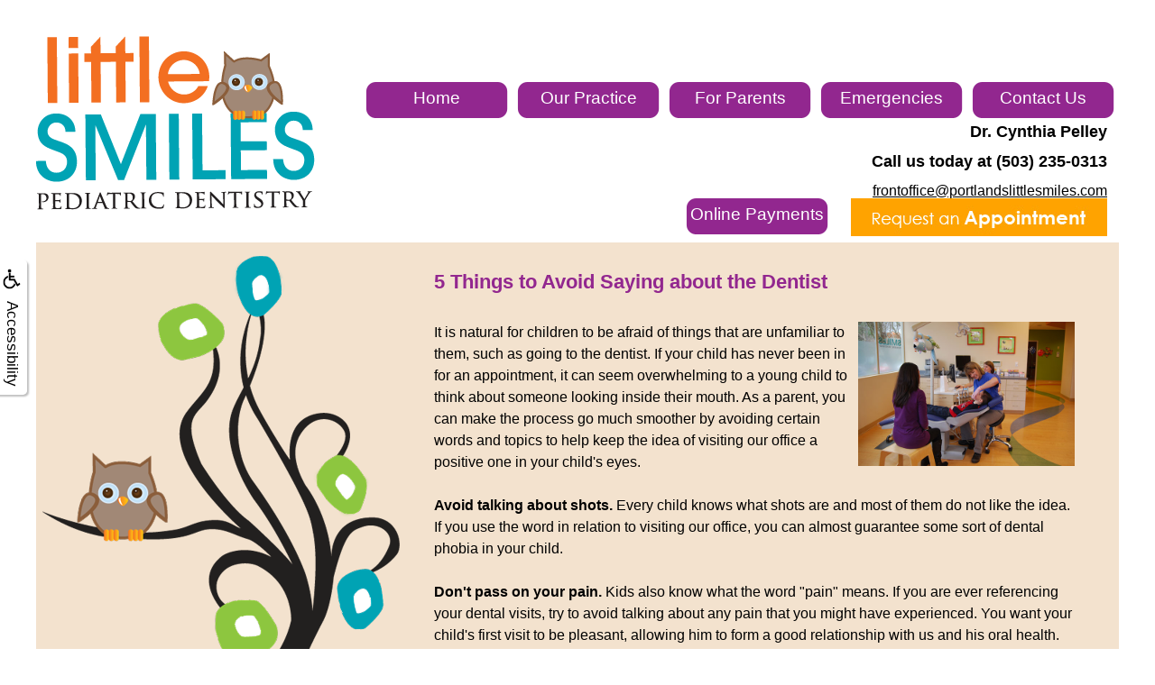

--- FILE ---
content_type: text/html
request_url: https://portlandslittlesmiles.com/p/5-Things-to-Avoid-Saying-to-Your-Child-About-the-Dentist-p12104.asp
body_size: 38024
content:
<!DOCTYPE html>
<HTML>

<HEAD>
<TITLE>Don't Say These Five Things About the Dentist to Your Children</TITLE>
<!-- WEO WEBPAGE                                                                                        -->
<!-- //============================================================================================     -->
<!-- //Copyright (c) 2011-2026 WEO MEDIA (TouchPoint Communications LLC). All rights reserved. -->
<!-- //   UNAUTHORIZED USE IS STRICTLY PROHIBITED                                                       -->
<!-- //   FOR QUESTIONS AND APPROPRIATE LICENSING PLEASE CONTACT WEO MEDIA                              -->
<!-- //   www.weomedia.com | info@weomedia.com                                                          -->
<!-- //                                                                                                 -->
<!-- //   Some portions of code (modified and unmodified) have been included from public,               -->
<!-- //   or open source, sources. Included individual images, videos, documents,                       -->
<!-- //   scripts, embedded code, and referenced code files may have additional copyright               -->
<!-- //   holders and additional restrictions on licensing.                                             -->
<!-- //                                                                                                 -->
<!-- //	  ***** LIMITATION OF LIABILITY *****                                                           -->
<!-- //   THE SOFTWARE IS PROVIDED "AS IS", WITHOUT WARRANTY OF ANY KIND, EXPRESS OR IMPLIED,         -->
<!-- //   INCLUDING BUT NOT LIMITED TO THE WARRANTIES OF MERCHANTABILITY, FITNESS FOR A PARTICULAR      -->
<!-- //   PURPOSE AND NONINFRINGEMENT. IN NO EVENT SHALL THE AUTHORS OR COPYRIGHT HOLDERS BE            -->
<!-- //   LIABLE FOR ANY CLAIM, DAMAGES OR OTHER LIABILITY, WHETHER IN AN ACTION OF CONTRACT,           -->
<!-- //   TORT OR OTHERWISE, ARISING FROM, OUT OF OR IN CONNECTION WITH THE SOFTWARE OR THE USE         -->
<!-- //   OR OTHER DEALINGS IN THE SOFTWARE.                                                            -->
<!-- //   ***********************************                                                           -->
<!-- //============================================================================================     -->
<meta charset="UTF-8">
<meta name="description" content="Children are often naturally fearful of unfamiliar experiences. Don't compound the problem by saying these things about dentists." >
<meta name="keywords" content="afraid of the dentist, dentist portland, pediatric dentist portland" >
<meta name="geo.region" content="US-OR" >
<meta name="geo.placename" content="Portland, OR" >
<meta http-equiv="expires" content="-1" >
<meta name="revisit-after" content="7 day" >
<meta name="application-name" content="wspd"
 data-s="8" 
 data-p="3" 
 data-c="530" 
 data-wp="12104" 
 data-nm="" 
 data-ni="0" 
 data-ap="0" 
 data-ed="18310" 
 data-re="18310" 
 data-rp="12104" 
 data-rt="1576" 
 data-rm="0" 
 data-sv="8" 
 data-cv="2.00" 
 data-sb="8720" 
 data-bd="2026012902905" 
 data-al="45861,95564,153989,162690,51004,95563,41411,134435,70626,135489,121618,135488,70622,124032,39524,39313,39496,39497,39473,39311,55366,55386,55334,55337,102758,14000,14200,14127,14002,18868,13074,13075,13078,13080,50070,13081,14212,14213,13079,13076,14241,20573,20571" 
 data-ml="0" 
 >



<LINK rel="stylesheet" href="/sys/css/qm.css" type="text/css" >
<SCRIPT src="/sys/js/qm.min.js" type="text/javascript"></SCRIPT>
<SCRIPT src="/sys/weo-lib.js" type="text/javascript"></SCRIPT>





<link rel="stylesheet" type="text/css" href="/webpage.css?vers=4-530-1238-20141113113312">

<!-- Google Tag Manager -->
<script>(function(w,d,s,l,i){w[l]=w[l]||[];w[l].push({'gtm.start':new Date().getTime(),event:'gtm.js'});var f=d.getElementsByTagName(s)[0],j=d.createElement(s),dl=l!='dataLayer'?'&l='+l:'';j.async=true;j.src='https://www.googletagmanager.com/gtm.js?id='+i+dl;f.parentNode.insertBefore(j,f);})(window,document,'script','dataLayer','GTM-NVKS5P2');</script>
<!-- End Google Tag Manager -->
<link rel="shortcut icon" type="image/png" href="/tpn/c/C530/img/favicon.png" >
<link rel="canonical" href="https://portlandslittlesmiles.com/p/5-Things-to-Avoid-Saying-to-Your-Child-About-the-Dentist-p12104.asp">
</HEAD>
<BODY LEFTMARGIN="0" TOPMARGIN="0" CLASS="TPpagebody">
<!-- Google Tag Manager (noscript) -->
<noscript><iframe src="https://www.googletagmanager.com/ns.html?id=GTM-NCCP74D" height="0" width="0" style="display:none;visibility:hidden"></iframe></noscript>
<!-- End Google Tag Manager (noscript) -->

<!-- Google Tag Manager (noscript) -->
<noscript><iframe src="https://www.googletagmanager.com/ns.html?id=GTM-NCCP74D" height="0" width="0" style="display:none;visibility:hidden"></iframe></noscript>
<!-- End Google Tag Manager (noscript) -->

<!-- Google Tag Manager (noscript) -->
<noscript><iframe src="https://www.googletagmanager.com/ns.html?id=GTM-WGK63JH" height="0" width="0" style="display:none;visibility:hidden"></iframe></noscript>
<!-- End Google Tag Manager (noscript) -->

<!-- Google Tag Manager (noscript) -->
<noscript><iframe src="https://www.googletagmanager.com/ns.html?id=GTM-WGK63JH" height="0" width="0" style="display:none;visibility:hidden"></iframe></noscript>
<!-- End Google Tag Manager (noscript) -->

<!-- Google Tag Manager (noscript) -->
<noscript><iframe src="https://www.googletagmanager.com/ns.html?id=GTM-PCJRHP2" height="0" width="0" style="display:none;visibility:hidden"></iframe></noscript>
<!-- End Google Tag Manager (noscript) -->

<!-- Google Tag Manager (noscript) -->
<noscript><iframe src="https://www.googletagmanager.com/ns.html?id=GTM-PCJRHP2" height="0" width="0" style="display:none;visibility:hidden"></iframe></noscript>
<!-- End Google Tag Manager (noscript) -->

<!-- Google Tag Manager (noscript) -->
<noscript><iframe src="https://www.googletagmanager.com/ns.html?id=GTM-KQSBVN4" height="0" width="0" style="display:none;visibility:hidden"></iframe></noscript>
<!-- End Google Tag Manager (noscript) -->

<!-- Google Tag Manager (noscript) -->
<noscript><iframe src="https://www.googletagmanager.com/ns.html?id=GTM-KQSBVN4" height="0" width="0" style="display:none;visibility:hidden"></iframe></noscript>
<!-- End Google Tag Manager (noscript) -->

<!-- Google Tag Manager (noscript) -->
<noscript><iframe src="https://www.googletagmanager.com/ns.html?id=GTM-NVKS5P2" height="0" width="0" style="display:none;visibility:hidden"></iframe></noscript>
<!-- End Google Tag Manager (noscript) -->

<!-- Google Tag Manager (noscript) -->
<noscript><iframe src="https://www.googletagmanager.com/ns.html?id=GTM-NVKS5P2" height="0" width="0" style="display:none;visibility:hidden"></iframe></noscript>
<!-- End Google Tag Manager (noscript) -->

<!-- Google Tag Manager (noscript) -->
<noscript><iframe src="https://www.googletagmanager.com/ns.html?id=GTM-NVKS5P2" height="0" width="0" style="display:none;visibility:hidden"></iframe></noscript>
<!-- End Google Tag Manager (noscript) -->

<!-- Google Tag Manager (noscript) -->
<noscript><iframe src="https://www.googletagmanager.com/ns.html?id=GTM-NVKS5P2" height="0" width="0" style="display:none;visibility:hidden"></iframe></noscript>
<!-- End Google Tag Manager (noscript) -->

<!-- Google Tag Manager (noscript) -->
<noscript><iframe src="https://www.googletagmanager.com/ns.html?id=GTM-NVKS5P2" height="0" width="0" style="display:none;visibility:hidden"></iframe></noscript>
<!-- End Google Tag Manager (noscript) -->

<!-- Google Tag Manager (noscript) -->
<noscript><iframe src="https://www.googletagmanager.com/ns.html?id=GTM-NVKS5P2" height="0" width="0" style="display:none;visibility:hidden"></iframe></noscript>
<!-- End Google Tag Manager (noscript) -->

<!-- Google Tag Manager (noscript) -->
<noscript><iframe src="https://www.googletagmanager.com/ns.html?id=GTM-NVKS5P2" height="0" width="0" style="display:none;visibility:hidden"></iframe></noscript>
<!-- End Google Tag Manager (noscript) -->

<!-- Google Tag Manager (noscript) -->
<noscript><iframe src="https://www.googletagmanager.com/ns.html?id=GTM-NVKS5P2" height="0" width="0" style="display:none;visibility:hidden"></iframe></noscript>
<!-- End Google Tag Manager (noscript) -->

<!-- Google Tag Manager (noscript) -->
<noscript><iframe src="https://www.googletagmanager.com/ns.html?id=GTM-NVKS5P2" height="0" width="0" style="display:none;visibility:hidden"></iframe></noscript>
<!-- End Google Tag Manager (noscript) -->

<!-- Google Tag Manager (noscript) -->
<noscript><iframe src="https://www.googletagmanager.com/ns.html?id=GTM-NVKS5P2" height="0" width="0" style="display:none;visibility:hidden"></iframe></noscript>
<!-- End Google Tag Manager (noscript) -->

<!-- Google Tag Manager (noscript) -->
<noscript><iframe src="https://www.googletagmanager.com/ns.html?id=GTM-NVKS5P2" height="0" width="0" style="display:none;visibility:hidden"></iframe></noscript>
<!-- End Google Tag Manager (noscript) -->

<!-- Google Tag Manager (noscript) -->
<noscript><iframe src="https://www.googletagmanager.com/ns.html?id=GTM-NVKS5P2" height="0" width="0" style="display:none;visibility:hidden"></iframe></noscript>
<!-- End Google Tag Manager (noscript) -->

<!-- Google Tag Manager (noscript) -->
<noscript><iframe src="https://www.googletagmanager.com/ns.html?id=GTM-NVKS5P2" height="0" width="0" style="display:none;visibility:hidden"></iframe></noscript>
<!-- End Google Tag Manager (noscript) -->

<!-- Google Tag Manager (noscript) -->
<noscript><iframe src="https://www.googletagmanager.com/ns.html?id=GTM-NVKS5P2" height="0" width="0" style="display:none;visibility:hidden"></iframe></noscript>
<!-- End Google Tag Manager (noscript) -->

<!-- Google Tag Manager (noscript) -->
<noscript><iframe src="https://www.googletagmanager.com/ns.html?id=GTM-NVKS5P2" height="0" width="0" style="display:none;visibility:hidden"></iframe></noscript>
<!-- End Google Tag Manager (noscript) -->

<!-- Google Tag Manager (noscript) -->
<noscript><iframe src="https://www.googletagmanager.com/ns.html?id=GTM-NVKS5P2" height="0" width="0" style="display:none;visibility:hidden"></iframe></noscript>
<!-- End Google Tag Manager (noscript) -->

<!-- Google Tag Manager (noscript) -->
<noscript><iframe src="https://www.googletagmanager.com/ns.html?id=GTM-NVKS5P2" height="0" width="0" style="display:none;visibility:hidden"></iframe></noscript>
<!-- End Google Tag Manager (noscript) -->

<!-- Google Tag Manager (noscript) -->
<noscript><iframe src="https://www.googletagmanager.com/ns.html?id=GTM-NVKS5P2" height="0" width="0" style="display:none;visibility:hidden"></iframe></noscript>
<!-- End Google Tag Manager (noscript) -->

<!-- Google Tag Manager (noscript) -->
<noscript><iframe src="https://www.googletagmanager.com/ns.html?id=GTM-NVKS5P2" height="0" width="0" style="display:none;visibility:hidden"></iframe></noscript>
<!-- End Google Tag Manager (noscript) -->

<div id="ADAhover"  data-ai=45861 ><script type="text/javascript" >function ZoomClick(zoomAmount){
var abt = document.getElementsByTagName("BODY")[0];	
	DebugLog('ZC: start');
	if(abt){	
		if( navigator.userAgent.indexOf("Firefox") != -1 ){
			DebugLog('ZC:FF['+zoomAmount+']');
			if(zoomAmount == 0){
				abt.style.transform = '';
				abt.style.transformOrigin = '0 0';
			}else{
				var ffsc = zoomAmount.slice(0, -1);
				ffsc = ffsc.slice(0,1) + '.' + ffsc.slice(1,ffsc.length);
				abt.style.transform = 'scale('+ffsc+')';
				abt.style.transformOrigin = '0 0';
			}
		}else{
			DebugLog('ZC:other['+zoomAmount+']');
			if(zoomAmount == 0){
				abt.style.zoom = '';
			}else{
				abt.style.zoom = zoomAmount;
			}
		}
	}
}</script><div style="position:fixed;z-index:10000;" class="TPadaBtn" ><a class="TPadaLink" href="/p/ARTICLE-45863-ADA-Accessibility-Information-p.asp?C=530"><img class="TPadaIcon" src="/tpn/gen/icn-ada-black.png" border="0" itemprop="image" alt="ADA Accessibility Information" title="ADA Accessibility Information"  width="20"  ><div class="TPadaText">Accessibility</div></a>
<br title="b11"><div class="TPzoomBtn" onclick="javascript:ZoomClick('200%')" style="font-size:1.5em">A</div><div class="TPzoomBtn" onclick="javascript:ZoomClick('150%')"style="font-size:1em">A</div>
<br title="b11"><div class="TPzoomBtn" onclick="javascript:ZoomClick(0)"style="font-size:0.6em">A</div></div><style type="text/css">.TPadaBtn{display: block !important; box-sizing:border-box; width: 60px; height:150px; top:40%; left: -30px; transition: left .5s ease; -webkit-transition: all .5s ease;background-color: rgba(255,255,255,.7); box-shadow:2px 2px 2px rgba(0,0,0,.25); padding: 10px 6px; text-align:center; border-radius: 0px 5px 5px 0px;  } .TPadaBtn:hover{left:0px; background-color:#fff;}.TPadaLink{width:24px; display:block; overflow:visible;position: absolute; right: 5px; font-family: arial,sanserif; font-size:17px; text-decoration:none;} a.TPadaLink:hover {opacity: .5;} a.TPadaLink:hover .TPadaIcon {width: 25px; margin-bottom: -5px;} .TPzoomBtn{font-weight: bold; font-family: arial,sanserif; cursor: pointer; display: inline-block; position: relative; left: -12px; top: 30px;border: 2px solid #000; border-radius: 15px; width: 20px; height: 20px; color: #000; padding: 0px; box-sizing: content-box; margin: 2px; text-align: center; line-height: 20px; background-color: #fff;}.TPzoomBtn:hover{border:2px solid #000;color:#000;}.TPzoomBtn:hover{border:2px solid #797979;color:#797979;}.TPadaText{display:block;-webkit-transform: rotate(90deg);  -moz-transform: rotate(90deg);  -ms-transform: rotate(90deg);<br title="b11">  -o-transform: rotate(90deg);  transform: rotate(90deg); position:relative; top: 10px;} a.TPadaLink .TPadaText{color: #000;}.TPseo-small{font-size: 66%;}</style></div>
<TABLE ID="MainTable" WIDTH="1200" BORDER="0" CELLSPACING="0" CELLPADDING="0" ALIGN="CENTER"> 
<TBODY>
<TR><TD width="1200" class="TPbanner"><table id="PreArt1"  data-ai=14000   width="100%"  border="0" cellspacing="0" cellpadding="0"><tr valign="top"><td  class=""><div style="position:relative;"><div style="position:absolute;z-index:100;top:40px;left:0px;width:309px;height:193px;"  ><img src="/tpn/c/C530/img/Pelley-Header-Logo.png"></div></div><div style="position:relative;"><div style="position:absolute;z-index:100;top:220px;left:720px;width:470px;height:42px;"  ><div><div class="TPnavCell" style="float: left; margin-right: 25px;"><a href="https://secure.usaepay.com/interface/epayform/x2BPa3RXFXFO2AbwDnM2RLTabqGQVB3z/" class="TPnav" target="_blank">Online Payments</a>
</div><a href="/p/Request-an-Appointment-p10823.asp"  ONMOUSEOVER='iPelleyRequestApptButtonIMG1.src="/tpn/c/C530/img/Pelley-RequestAppt-Button-Hover.jpg" ' ONMOUSEOUT='iPelleyRequestApptButtonIMG1.src="/tpn/c/C530/img/Pelley-RequestAppt-Button.jpg" '><img src="/tpn/c/C530/img/Pelley-RequestAppt-Button.jpg" NAME="iPelleyRequestApptButtonIMG1" alt="Pelley RequestAppt Button" title="Pelley RequestAppt Button" class="TPimage" style="width:284px;height:42px;"  border="0" /></a>
</div></div></div><div style="position:relative;"><div style="position:absolute;z-index:100;top:130px;left:687px;width:500px;height:60px;"  ><div style="position:relative; text-align:right; line-height:200%; text-decoration:none; width: 500px;"><span class="TPsubtitle">Dr. Cynthia Pelley<br>Call us today at (503) 235-0313</span>
<br><span class="TParticle"><a class="TParticle" href="mailto:frontoffice@portlandslittlesmiles.com" target="_blank">frontoffice@portlandslittlesmiles.com</a>
</span></div></div></div></td>
</tr>
</table>

<a href="https://portlandslittlesmiles.com" ><img src="/tpn/c/C530/ban/Pelley-Header.png" width="1200"  border="0" alt=""></a>
</td>
</TR>
<TR><TD width="1200" align="left"><div id="NB1" style="display:block;" class="TPnavBar"><table id="NT1" class="TPnavTable" cellpadding="0" cellspacing="0" ><tr><td id="NVID1" valign="top" class="TPnavCell TPnavCell1" ><a class="TPnav" href="/p/Home-p7099.asp"  title="Home Little Smiles Pediatric Dentistry - Cynthia Pelley Portland, OR"  >Home</a>
</td>
<td class="TPnavSep">display:none;</td>
<td id="NVID2" valign="top" class="TPnavCell TPnavCell2" ><div id="N1qm1" class="popmenu" ><ul style="white-space:normal" id="qm1" >
<li class="TPpopMenuTop" id="popmenutop"><a class="TPnav" href="/p/Our-Practice-p7100.asp">Our Practice</a>
<ul  style="background-color:#ffffff; border-color:#92278f; padding-top:4px; padding-bottom:5px;" ><li class="TPpopMenuItem" id="PopMenuOurPractice-i1"  ><a class="TPstylePM" href="/p/Meet-Dr-Pelley-p7107.asp"  title="Meet Dr. Pelley Little Smiles Pediatric Dentistry - Cynthia Pelley Portland, OR"  >Meet Dr. Pelley</a>
</li>
<li class="TPpopnavSepLI"><img class="popmenusep" src="/sys/images/shim.gif" alt="invisible spacer graphic"  style="width:90%;height:3px;border-top:dotted 1px #92278f;" ></li>
<li class="TPpopMenuItem" id="PopMenuOurPractice-i2"  ><a class="TPstylePM" href="/p/Meet-Our-Team-p7108.asp"  title="Meet Our Team Little Smiles Pediatric Dentistry - Cynthia Pelley Portland, OR"  >Meet Our Team</a>
</li>
<li class="TPpopnavSepLI"><img class="popmenusep" src="/sys/images/shim.gif" alt="invisible spacer graphic"  style="width:90%;height:3px;border-top:dotted 1px #92278f;" ></li>
<li class="TPpopMenuItem" id="PopMenuOurPractice-i3"  ><a class="TPstylePM" href="/p/Why-Choose-a-Pediatric-Dentist-p7111.asp"  title="Why Choose a Pediatric Dentist Little Smiles Pediatric Dentistry - Cynthia Pelley Portland, OR"  >Why Choose a Pediatric Dentist</a>
</li>
<li class="TPpopnavSepLI"><img class="popmenusep" src="/sys/images/shim.gif" alt="invisible spacer graphic"  style="width:90%;height:3px;border-top:dotted 1px #92278f;" ></li>
<li class="TPpopMenuItem" id="PopMenuOurPractice-i4"  ><a class="TPstylePM" href="/p/Why-Choose-Little-Smiles-p7112.asp"  title="Why Choose Little Smiles Little Smiles Pediatric Dentistry - Cynthia Pelley Portland, OR"  >Why Choose Little Smiles</a>
</li>
<li class="TPpopnavSepLI"><img class="popmenusep" src="/sys/images/shim.gif" alt="invisible spacer graphic"  style="width:90%;height:3px;border-top:dotted 1px #92278f;" ></li>
<li class="TPpopMenuItem" id="PopMenuOurPractice-i5"  ><a class="TPstylePM" href="/p/Financial-Policy-p7113.asp"  title="Financial Policy Little Smiles Pediatric Dentistry - Cynthia Pelley Portland, OR"  >Financial Policy</a>
</li>
<li class="TPpopnavSepLI"><img class="popmenusep" src="/sys/images/shim.gif" alt="invisible spacer graphic"  style="width:90%;height:3px;border-top:dotted 1px #92278f;" ></li>
<li class="TPpopMenuItem" id="PopMenuOurPractice-i6"  ><a class="TPstylePM" href="/p/FAQ-p7106.asp"  title="FAQ Little Smiles Pediatric Dentistry - Cynthia Pelley Portland, OR"  >FAQ</a>
</li>
<li class="TPpopnavSepLI"><img class="popmenusep" src="/sys/images/shim.gif" alt="invisible spacer graphic"  style="width:90%;height:3px;border-top:dotted 1px #92278f;" ></li>
<li class="TPpopMenuItem" id="PopMenuOurPractice-i7"  ><a class="TPstylePM" href="/p/Blog-p11036.asp"  title="Blog Little Smiles Pediatric Dentistry - Cynthia Pelley Portland, OR"  >Blog</a>
</li>
</ul></li></ul></div></td>
<td class="TPnavSep">display:none;</td>
<td id="NVID3" valign="top" class="TPnavCell TPnavCell3" ><div id="N1qm2" class="popmenu" ><ul style="white-space:normal" id="qm2" >
<li class="TPpopMenuTop" id="popmenutop"><a class="TPnav" href="/p/For-Parents-p7101.asp">For Parents</a>
<ul  style="background-color:#ffffff; border-color:#92278f; padding-top:4px; padding-bottom:5px;" ><li class="TPpopMenuItem" id="PopMenuForParents-i1"  ><a class="TPstylePM" href="/p/Sealants-For-Kids-p26982.asp"  title="Sealants For Kids Little Smiles Pediatric Dentistry - Cynthia Pelley Portland, OR"  >Sealants For Kids</a>
</li>
<li class="TPpopnavSepLI"><img class="popmenusep" src="/sys/images/shim.gif" alt="invisible spacer graphic"  style="width:90%;height:3px;border-top:dotted 1px #92278f;" ></li>
<li class="TPpopMenuItem" id="PopMenuForParents-i2"  ><a class="TPstylePM" href="/p/Forms-p7104.asp"  title="Forms Little Smiles Pediatric Dentistry - Cynthia Pelley Portland, OR"  >Forms</a>
</li>
<li class="TPpopnavSepLI"><img class="popmenusep" src="/sys/images/shim.gif" alt="invisible spacer graphic"  style="width:90%;height:3px;border-top:dotted 1px #92278f;" ></li>
<li class="TPpopMenuItem" id="PopMenuForParents-i3"  ><a class="TPstylePM" href="/p/First-Visit-p7110.asp"  title="First Visit Little Smiles Pediatric Dentistry - Cynthia Pelley Portland, OR"  >First Visit</a>
</li>
<li class="TPpopnavSepLI"><img class="popmenusep" src="/sys/images/shim.gif" alt="invisible spacer graphic"  style="width:90%;height:3px;border-top:dotted 1px #92278f;" ></li>
<li class="TPpopMenuItem" id="PopMenuForParents-i4"  ><a class="TPstylePM" href="/p/Baby-Teeth-Matter-p7234.asp"  title="Baby Teeth Matter Little Smiles Pediatric Dentistry - Cynthia Pelley Portland, OR"  >Baby Teeth Matter</a>
</li>
<li class="TPpopnavSepLI"><img class="popmenusep" src="/sys/images/shim.gif" alt="invisible spacer graphic"  style="width:90%;height:3px;border-top:dotted 1px #92278f;" ></li>
<li class="TPpopMenuItem" id="PopMenuForParents-i5"  ><a class="TPstylePM" href="/p/Tips-for-Brushing-Teeth-p7233.asp"  title="Tips for Brushing Teeth Little Smiles Pediatric Dentistry - Cynthia Pelley Portland, OR"  >Tips for Brushing Teeth</a>
</li>
<li class="TPpopnavSepLI"><img class="popmenusep" src="/sys/images/shim.gif" alt="invisible spacer graphic"  style="width:90%;height:3px;border-top:dotted 1px #92278f;" ></li>
<li class="TPpopMenuItem" id="PopMenuForParents-i6"  ><a class="TPstylePM" href="/p/Choosing-the-Right-Toothpaste-p7109.asp"  title="Choosing the Right Toothpaste Little Smiles Pediatric Dentistry - Cynthia Pelley Portland, OR"  >Choosing the Right Toothpaste</a>
</li>
<li class="TPpopnavSepLI"><img class="popmenusep" src="/sys/images/shim.gif" alt="invisible spacer graphic"  style="width:90%;height:3px;border-top:dotted 1px #92278f;" ></li>
<li class="TPpopMenuItem" id="PopMenuForParents-i7"  ><a class="TPstylePM" href="/p/Understanding-Cavities-p7683.asp"  title="Understanding Cavities Little Smiles Pediatric Dentistry - Cynthia Pelley Portland, OR"  >Understanding Cavities</a>
</li>
<li class="TPpopnavSepLI"><img class="popmenusep" src="/sys/images/shim.gif" alt="invisible spacer graphic"  style="width:90%;height:3px;border-top:dotted 1px #92278f;" ></li>
<li class="TPpopMenuItem" id="PopMenuForParents-i8"  ><a class="TPstylePM" href="/p/Mouthguards-p7684.asp"  title="Mouthguards Little Smiles Pediatric Dentistry - Cynthia Pelley Portland, OR"  >Mouthguards</a>
</li>
<li class="TPpopnavSepLI"><img class="popmenusep" src="/sys/images/shim.gif" alt="invisible spacer graphic"  style="width:90%;height:3px;border-top:dotted 1px #92278f;" ></li>
<li class="TPpopMenuItem" id="PopMenuForParents-i9"  ><a class="TPstylePM" href="/p/Sedation-Dentistry-p7235.asp"  title="Sedation Dentistry Little Smiles Pediatric Dentistry - Cynthia Pelley Portland, OR"  >Sedation Dentistry</a>
</li>
</ul></li></ul></div></td>
<td class="TPnavSep">display:none;</td>
<td id="NVID4" valign="top" class="TPnavCell TPnavCell4" ><a class="TPnav" href="/p/Emergencies-p7102.asp"  title="Emergencies Little Smiles Pediatric Dentistry - Cynthia Pelley Portland, OR"  >Emergencies</a>
</td>
<td class="TPnavSep">display:none;</td>
<td id="NVID5" valign="top" class="TPnavCell TPnavCell5" ><a class="TPnav" href="/p/Contact-Us-p7103.asp"  title="Contact Us Little Smiles Pediatric Dentistry - Cynthia Pelley Portland, OR"  >Contact Us</a>
</td>
</tr>
</table>

</div></td>
</TR>

<TR><TD width="100%" ALIGN="LEFT" VALIGN="TOP">
<TABLE ID="CT" CLASS="TPcontentTable" WIDTH="100%" BORDER="0" CELLSPACING="0" CELLPADDING="0">
<TR  style="display:none" ><TD></td>
</TR>
<TR  style="display:none" ><TD align="LEFT"><div class="TPpageTitle"></div></td>
</TR>
<TR><TD align="LEFT">
<TABLE WIDTH="100%" CELLPADDING="0" CELLSPACING="0" BORDER="0">
<TR>
<TD ID="Art5Cell" ALIGN="LEFT" VALIGN="TOP" WIDTH="400"  >
<div style="position:relative;"><div style="position:absolute;z-index:100;top:10px;left:5px;width:400px;height:640px;"  ><img src="/tpn/c/C530/img/Pelley-Original-Tree-Logo.png"></div></div><div style="height:500px;margin-top:470px;padding-top:40px;background-color:#7db531;background-repeat:repeat-x;line-height:160%;text-align:center;"><div class="TPstyle7"><div itemscope itemtype="http://schema.org/LocalBusiness"><h3 class="TPstyle7" style="font-weight:bold;"><span itemprop="name">Little Smiles Pediatric Dentistry</span>
<br>Sellwood Location</h3><div itemprop="address" itemscope itemtype="http://schema.org/PostalAddress"><span itemprop="streetAddress">8708 SE 17th Ave</span>, <span itemprop="addressLocality">Portland</span>, <span itemprop="addressRegion">OR</span> <span itemprop="postalCode">97202</span></div><b itemprop="telephone">(503) 235-0313</b>
<br title="b11"><span class="TPstyle7"><u>Click Here for Directions</u></span></div>
<br title="b11">
<br>
<br><style>.ig-b- { display: inline-block; }<br title="b11">.ig-b- img { visibility: hidden; }<br title="b11">.ig-b-:hover { background-position: 0 -60px; } .ig-b-:active { background-position: 0 -120px; }<br title="b11">.ig-b-48 { width: 48px; height: 48px; background: url(//badges.instagram.com/static/images/ig-badge-sprite-48.png) no-repeat 0 0; }<br title="b11">@media only screen and (-webkit-min-device-pixel-ratio: 2), only screen and (min- moz-device-pixel-ratio: 2), only screen and (-o-min-device-pixel-ratio: 2 / 1), only screen and (min-device-pixel-ratio: 2), only screen and (min-resolution: 192dpi), only screen and (min-resolution: 2dppx) {<br title="b11">.ig-b-48 { background-image: url(//badges.instagram.com/static/images/ig-badge-sprite-48@2x.png); background-size: 60px 178px; } }</style>
<br title="b11"><a href="http://instagram.com/pdxlittlesmiles?ref=badge" class="ig-b- ig-b-48" target="_blank"><img class="TPimage" src="/tpn/c/C530/img/ig-badge-48.png" border="0" itemprop="image" alt="ig badge 48" title="ig badge 48"  ></a>         <a href="https://www.facebook.com/pages/Little-Smiles-PDX/138040149577757?fref=ts" target="_blank"><img class="TPimage" src="/tpn/gen/facebook-40x40.png" border="0" itemprop="image" alt="facebook of dimensions 40 wide by 40 high" title="facebook of dimensions 40 wide by 40 high"  width="40"  ></a>         <a href="https://goo.gl/qJ4ZC4" target="_blank"><img class="TPimage" src="/tpn/c/C530/img/Google-red-shiny-40.png" border="0" itemprop="image" alt="Google red shiny 40" title="Google red shiny 40"  width="40"  ></a>
<br title="b11">
<br title="b11">&nbsp;</div>
</TD>
<TD VALIGN="top" WIDTH="740">
<TABLE WIDTH="740" CELLPADDING="0" CELLSPACING="0" BORDER="0">
<TR ><TD ID="Art1Cell" ALIGN="LEFT" VALIGN="TOP" WIDTH="100%" >
<table data-ai=20571   width="100%"  class="TPartBox TPartBox1" border="0" cellspacing="0" cellpadding="0"><tr valign="top"><td class="TPtitle"><H1 class="H1"><H1 class="TPtitle">5 Things to Avoid Saying about the Dentist</H1></H1></td>
</tr>
<tr valign="top"><td  ID="ArtID1"  class="TParticle"><img class="TPstyle3" src="/tpn/c/C530/img/tour7-little-smiles-pediatric-dentistry-portland-or.jpg" border="0" itemprop="image" alt="Visiting Little Smiles is fun!" title="Visiting Little Smiles is fun!"  width="240"   align="right" > It is natural for children to be afraid of things that are unfamiliar to them, such as going to the dentist. If your child has never been in for an appointment, it can seem overwhelming to a young child to think about someone looking inside their mouth. As a parent, you can make the process go much smoother by avoiding certain words and topics to help keep the idea of visiting our office a positive one in your child's eyes.<br title="b11">
<br title="b11"><b>Avoid talking about shots.</b> Every child knows what shots are and most of them do not like the idea. If you use the word in relation to visiting our office, you can almost guarantee some sort of dental phobia in your child.<br title="b11">
<br title="b11"><b>Don't pass on your pain.</b> Kids also know what the word "pain" means. If you are ever referencing your dental visits, try to avoid talking about any pain that you might have experienced. You want your child's first visit to be pleasant, allowing him to form a good relationship with us and his oral health.<br title="b11">
<br title="b11"><b>Be careful of offering treats in exchange for visiting the dentist.</b> If you offer a sweet treat or even a toy to your child in exchange for good behavior at the dentist, it could send off warning signals in your child's brain. She might wonder what there is to be so afraid of that you are offering her a treat for being good. Instead, treat it like a normal occurrence that does not require bribery. Even better, treat it like a special adventure trip to be excited about!<br title="b11">
<br title="b11"><b>Never threaten with talk about drills.</b> Even if your child struggles with proper oral hygiene, never threaten him with the thought of drills in his mouth in order to scare him into brushing his teeth. This will only encourage a fear of the dentist in the future.<br title="b11">
<br title="b11"><b>Teach counting and cleaning.</b> Instead of talking about the threat of cavities and that the dentist needs to look for them, teach your child that we just need to count his teeth and clean them off in order to keep them healthy.<br title="b11">
<br title="b11"><b>Click an icon below to share our blog.</b>
<br title="b11"><script type="text/javascript" src="http://w.sharethis.com/button/buttons.js"></script><script type="text/javascript">stLight.options({publisher: "", doNotHash: false, doNotCopy: false, hashAddressBar: false});</script><span class='st_googleplus_large' displayText='Google +'> </span><span class='st_facebook_large' displayText='Facebook +'> </span><span class='st_twitter_large' displayText='Tweet +'> </span>
<br title="b11">
<br title="b11"><a class="TParticle" href="/p/Blog-p11036.asp"  title="Blog Little Smiles Pediatric Dentistry - Cynthia Pelley Portland, OR"  >Back to Blog Home</a>
</td>
</tr>
</table>
</TD>
</TR>
<TR ><TD  ALIGN="CENTER" ><hr class="TPHR"></td>
</tr>
<TR ><TD ID="Art2Cell" ALIGN="LEFT" VALIGN="TOP" WIDTH="100%" >
<table data-ai=14127   width="100%"  class="TPartBox TPartBox2" border="0" cellspacing="0" cellpadding="0"><tr valign="top"><td  ID="ArtID2"  class="TParticle"><div style="padding-bottom:25px;"><div style="position:relative;"><div style="position:absolute;z-index:100;top:20px;left:65px;width:204px;height:204px;"  ><a href="/p/Office-Tour-p7105.asp"  ONMOUSEOVER='iPelleyTourOfficeButtonIMG4.src="/tpn/c/C530/img/Pelley-TourOffice-Button-Hover.png" ' ONMOUSEOUT='iPelleyTourOfficeButtonIMG4.src="/tpn/c/C530/img/Pelley-TourOffice-Button.png" '><img src="/tpn/c/C530/img/Pelley-TourOffice-Button.png" NAME="iPelleyTourOfficeButtonIMG4" alt="Pelley TourOffice Button" title="Pelley TourOffice Button" class="TPimage" style="width:204px;height:204px;"  border="0" /></a>
</div></div><div style="position:relative;"><div style="position:absolute;z-index:100;top:20px;left:285px;width:204px;height:204px;"  ><a href="/p/Testimonials-p7674.asp"  ONMOUSEOVER='iPelleyReadTestimonialsButtonIMG5.src="/tpn/c/C530/img/Pelley-ReadTestimonials-Button-Hover.png" ' ONMOUSEOUT='iPelleyReadTestimonialsButtonIMG5.src="/tpn/c/C530/img/Pelley-ReadTestimonials-Button.png" '><img src="/tpn/c/C530/img/Pelley-ReadTestimonials-Button.png" NAME="iPelleyReadTestimonialsButtonIMG5" alt="Pelley ReadTestimonials Button" title="Pelley ReadTestimonials Button" class="TPimage" style="width:204px;height:204px;"  border="0" /></a>
</div></div>
<br>
<br>
<br>
<br>
<br>
<br>
<br>
<br>
<br>
<br></div></td>
</tr>
</table>
</TD>
</TR>
</TABLE>
</TD>
</TR>
</TABLE>
</td>
</TR>
</TABLE>

</td>
</TR>
<TR><TD><IMG SRC="/tpn/c/C530/ban/Pelley-Footer.png" WIDTH="1200"  BORDER="0" alt=""></td>
</TR>
<TR><TD CLASS="TPcontactbackground" width="1200">
<TABLE  width="100%" cellpadding="0" cellspacing="0" border="0">
<TR><TD align="center" ><p class="TParticle"><a class="TPnavBot" href="/p/Home-p7099.asp"  title="Home Little Smiles Pediatric Dentistry - Cynthia Pelley Portland, OR"  >Home</a>
<span class="TPnavBotSep">&nbsp;|&nbsp;</span><a class="TPnavBot" href="/p/Our-Practice-p7100.asp"  title="Our Practice Little Smiles Pediatric Dentistry - Cynthia Pelley Portland, OR"  >Our Practice</a>
<span class="TPnavBotSep">&nbsp;|&nbsp;</span><a class="TPnavBot" href="/p/For-Parents-p7101.asp"  title="For Parents Little Smiles Pediatric Dentistry - Cynthia Pelley Portland, OR"  >For Parents</a>
<span class="TPnavBotSep">&nbsp;|&nbsp;</span><a class="TPnavBot" href="/p/Emergencies-p7102.asp"  title="Emergencies Little Smiles Pediatric Dentistry - Cynthia Pelley Portland, OR"  >Emergencies</a>
<span class="TPnavBotSep">&nbsp;|&nbsp;</span><a class="TPnavBot" href="/p/Contact-Us-p7103.asp"  title="Contact Us Little Smiles Pediatric Dentistry - Cynthia Pelley Portland, OR"  >Contact Us</a>
<span class="TPnavBotSep">&nbsp;|&nbsp;</span><a class="TPnavBot" href="/p/Meet-Dr-Pelley-p7107.asp"  title="Meet Dr. Pelley Little Smiles Pediatric Dentistry - Cynthia Pelley Portland, OR"  >Meet Dr. Pelley</a>
<span class="TPnavBotSep">&nbsp;|&nbsp;</span><a class="TPnavBot" href="/p/Meet-Our-Team-p7108.asp"  title="Meet Our Team Little Smiles Pediatric Dentistry - Cynthia Pelley Portland, OR"  >Meet Our Team</a>
<span class="TPnavBotSep">&nbsp;|&nbsp;</span><a class="TPnavBot" href="/p/Why-Choose-a-Pediatric-Dentist-p7111.asp"  title="Why Choose a Pediatric Dentist Little Smiles Pediatric Dentistry - Cynthia Pelley Portland, OR"  >Why Choose a Pediatric Dentist</a>
<span class="TPnavBotSep">&nbsp;|&nbsp;</span><a class="TPnavBot" href="/p/Why-Choose-Little-Smiles-p7112.asp"  title="Why Choose Little Smiles Little Smiles Pediatric Dentistry - Cynthia Pelley Portland, OR"  >Why Choose Little Smiles</a>
<span class="TPnavBotSep">&nbsp;|&nbsp;</span><a class="TPnavBot" href="/p/Financial-Policy-p7113.asp"  title="Financial Policy Little Smiles Pediatric Dentistry - Cynthia Pelley Portland, OR"  >Financial Policy</a>
<span class="TPnavBotSep">&nbsp;|&nbsp;</span><a class="TPnavBot" href="/p/FAQ-p7106.asp"  title="FAQ Little Smiles Pediatric Dentistry - Cynthia Pelley Portland, OR"  >FAQ</a>
<span class="TPnavBotSep">&nbsp;|&nbsp;</span><a class="TPnavBot" href="/p/Blog-p11036.asp"  title="Blog Little Smiles Pediatric Dentistry - Cynthia Pelley Portland, OR"  >Blog</a>
<span class="TPnavBotSep">&nbsp;|&nbsp;</span><a class="TPnavBot" href="/p/Sealants-For-Kids-p26982.asp"  title="Sealants For Kids Little Smiles Pediatric Dentistry - Cynthia Pelley Portland, OR"  >Sealants For Kids</a>
<span class="TPnavBotSep">&nbsp;|&nbsp;</span><a class="TPnavBot" href="/p/Forms-p7104.asp"  title="Forms Little Smiles Pediatric Dentistry - Cynthia Pelley Portland, OR"  >Forms</a>
<span class="TPnavBotSep">&nbsp;|&nbsp;</span><a class="TPnavBot" href="/p/First-Visit-p7110.asp"  title="First Visit Little Smiles Pediatric Dentistry - Cynthia Pelley Portland, OR"  >First Visit</a>
<span class="TPnavBotSep">&nbsp;|&nbsp;</span><a class="TPnavBot" href="/p/Baby-Teeth-Matter-p7234.asp"  title="Baby Teeth Matter Little Smiles Pediatric Dentistry - Cynthia Pelley Portland, OR"  >Baby Teeth Matter</a>
<span class="TPnavBotSep">&nbsp;|&nbsp;</span><a class="TPnavBot" href="/p/Tips-for-Brushing-Teeth-p7233.asp"  title="Tips for Brushing Teeth Little Smiles Pediatric Dentistry - Cynthia Pelley Portland, OR"  >Tips for Brushing Teeth</a>
<span class="TPnavBotSep">&nbsp;|&nbsp;</span><a class="TPnavBot" href="/p/Choosing-the-Right-Toothpaste-p7109.asp"  title="Choosing the Right Toothpaste Little Smiles Pediatric Dentistry - Cynthia Pelley Portland, OR"  >Choosing the Right Toothpaste</a>
<span class="TPnavBotSep">&nbsp;|&nbsp;</span><a class="TPnavBot" href="/p/Understanding-Cavities-p7683.asp"  title="Understanding Cavities Little Smiles Pediatric Dentistry - Cynthia Pelley Portland, OR"  >Understanding Cavities</a>
<span class="TPnavBotSep">&nbsp;|&nbsp;</span><a class="TPnavBot" href="/p/Mouthguards-p7684.asp"  title="Mouthguards Little Smiles Pediatric Dentistry - Cynthia Pelley Portland, OR"  >Mouthguards</a>
<span class="TPnavBotSep">&nbsp;|&nbsp;</span><a class="TPnavBot" href="/p/Sedation-Dentistry-p7235.asp"  title="Sedation Dentistry Little Smiles Pediatric Dentistry - Cynthia Pelley Portland, OR"  >Sedation Dentistry</a>
</p>
</td>
</TR>
<TR><TD ALIGN="CENTER" >
<BR>
<br>
<br>
<SPAN CLASS="TPcontact"> Little Smiles Pediatric Dentistry - Cynthia Pelley | <A CLASS="TPcontact" HREF="https://portlandslittlesmiles.com" TARGET="_BLANK">portlandslittlesmiles.com</A> | (503) 235-0313<BR>
8708 SE 17th Avenue, Portland, OR 97202</SPAN>
<BR>
<br>
<br><p>&nbsp;</p>
</td>
</TR>
</table>

</td>
</TR>
<TR><TD CLASS="TPcopyrightbackground" ALIGN="CENTER"><p>&nbsp;</p>
<div class="TPcopyright">Copyright &copy; 2013-2026 <a href='https://portlandslittlesmiles.com' class='TPcopyright' target='_blank'>Little Smiles Pediatric Dentistry - Cynthia Pelley</a> and <a href='https://weomedia.com' class='TPcopyright' target='_blank'>WEO Media - Dental Marketing</a> (Touchpoint Communications LLC). All rights reserved.&nbsp; <a class="TPcopyright" href="/p/Sitemap-p.asp?C=530" >Sitemap</a> | <a class="TPcopyright" href="/sys/loginarea.asp?CID=530" >Login</a>
</div>
<p>&nbsp;</p>
</td>
</TR>

</TBODY>
</TABLE>


<SCRIPT type="text/javascript">var cssmenuTopNum = 3;</SCRIPT>
</BODY> 
</HTML>

--- FILE ---
content_type: text/css
request_url: https://portlandslittlesmiles.com/webpage.css?vers=4-530-1238-20141113113312
body_size: 12491
content:
/* 
 //============================================================================================
 //Copyright (c) 2008-2026 <a href='https://weomedia.com' class='TPcopyright' target='_blank'>WEO Media - Dental Marketing</a> (Touchpoint Communications LLC). All rights reserved.
 //   UNAUTHORIZED USE IS STRICTLY PROHIBITED                                                       
 //   FOR QUESTIONS AND APPROPRIATE LICENSING PLEASE CONTACT:                              
 //   info@weomedia.com | www.weomedia.com                                                         
 //                                                                                                 
 //   Some portions of the CSS code (modified and unmodified) have been included from public,       
 //   or open source, sources. Included individual images, videos, documents,                       
 //   scripts, embedded code, and referenced code files may have additional copyright               
 //   holders and additional restrictions on licensing.                                             
 //                                                                                                 
 //	  ***** LIMITATION OF LIABILITY *****                                                           
 //   THE SOFTWARE IS PROVIDED "AS IS", WITHOUT WARRANTY OF ANY KIND, EXPRESS OR IMPLIED,         
 //   INCLUDING BUT NOT LIMITED TO THE WARRANTIES OF MERCHANTABILITY, FITNESS FOR A PARTICULAR      
 //   PURPOSE AND NONINFRINGEMENT. IN NO EVENT SHALL THE AUTHORS OR COPYRIGHT HOLDERS BE            
 //   LIABLE FOR ANY CLAIM, DAMAGES OR OTHER LIABILITY, WHETHER IN AN ACTION OF CONTRACT,           
 //   TORT OR OTHERWISE, ARISING FROM, OUT OF OR IN CONNECTION WITH THE SOFTWARE OR THE USE         
 //   OR OTHER DEALINGS IN THE SOFTWARE.                                                            
 //   ***********************************                                                           
 //============================================================================================     
 */


/* CSS:[C] 4-530-1238-20141113113312 *//* CSS TOP */
/* MAIN: 1238 */
a[href^=tel] {
 color: inherit;
}
.TPRelatedTerms{margin:30px auto 10px auto;width:600px;}
.VertAlign{position: relative;top: 50%;transform: translateY(-50%);}
.TPvertCenter{position: relative;top: 50%;transform: translateY(-50%);}
.TPverifyImg{vertical-align:top;}
.TPartListContainer{position:relative;width:100%;height:100%}
.TPartListBox{position:absolute;top:0;left:0;width:100%;height:100%}
.TPartListBoxShow{position:relative;opacity:1.0;transition: opacity 2s;z-index:1000 !important}
.TPartListBoxHide{position:absolute;opacity:0.0;transition: opacity 2s;}
.TPmb0{}
.TPcontactCol{text-align:center;padding:10px;}
.TPcopyrightCol{text-align:center;padding:10px;}
.TPmobiLink{color:#aaa}
a.TPmobiLink:link{color:#aaa;text-decoration:none;}
a.TPmobiLink:visited{color:#aaa;text-decoration:none;}
a.TPmobiLink:hover{color:#555;text-decoration:underline;}

/* P style */
P {font-family: "Century Gothic", CenturyGothic, AppleGothic, sans-serif;font-size: 16px; font-weight:normal;color:#000000;line-height: 24px;} 
P a:link {color:#000000;text-decoration:underline;} 
P a:visited {color:#000000;text-decoration:underline;} 
P a:hover {color:#727272;text-decoration:underline;} 

A {}
A:link {}
A:hover { text-decoration: none;}
A:visited {}
H1 {padding:0px;margin:0px;font-family: "Century Gothic", CenturyGothic, AppleGothic, sans-serif;font-size: 24px; font-weight:bold;color:#92278f;} 
H1 a:link {color:#92278f;text-decoration:underline;} 
H1 a:visited {color:#92278f;text-decoration:underline;} 
H1 a:hover {color:#db6fd6;text-decoration:underline;} 

H2 {padding:0px;margin:0px;font-family: "Century Gothic", CenturyGothic, AppleGothic, sans-serif;font-size: 18px; font-weight:bold;color:#000000;} 
H2 a:link {color:#000000;text-decoration:underline;} 
H2 a:visited {color:#000000;text-decoration:underline;} 
H2 a:hover {color:#727272;text-decoration:underline;} 

H3 {padding:0px;margin:0px;font-family: "Century Gothic", CenturyGothic, AppleGothic, sans-serif;font-size: 16px; font-weight:normal;color:#000000;} 
H3 a:link {color:#000000;text-decoration:underline;} 
H3 a:visited {color:#000000;text-decoration:underline;} 
H3 a:hover {color:#727272;text-decoration:underline;} 

H4 {font-family: Verdana, Arial, sans-serif; font-size: 10px; font-weight: bold; color: #000000;padding:0;margin:0;} 

.TPH1 {padding:0px;margin:0px;font-family: "Century Gothic", CenturyGothic, AppleGothic, sans-serif;font-size: 24px; font-weight:bold;color:#92278f;} 
.TPH1 a:link {color:#92278f;text-decoration:underline;} 
.TPH1 a:visited {color:#92278f;text-decoration:underline;} 
.TPH1 a:hover {color:#db6fd6;text-decoration:underline;} 

.TPH2 {padding:0px;margin:0px;font-family: "Century Gothic", CenturyGothic, AppleGothic, sans-serif;font-size: 18px; font-weight:bold;color:#000000;} 
.TPH2 a:link {color:#000000;text-decoration:underline;} 
.TPH2 a:visited {color:#000000;text-decoration:underline;} 
.TPH2 a:hover {color:#727272;text-decoration:underline;} 

.TPH3 {padding:0px;margin:0px;font-family: "Century Gothic", CenturyGothic, AppleGothic, sans-serif;font-size: 16px; font-weight:normal;color:#000000;} 
.TPH3 a:link {color:#000000;text-decoration:underline;} 
.TPH3 a:visited {color:#000000;text-decoration:underline;} 
.TPH3 a:hover {color:#727272;text-decoration:underline;} 

.TPH4 {font-family: Verdana, Arial, sans-serif; font-size: 10px; font-weight: bold; color: #000000;padding:0;margin:0;} 

.TPtitle {font-family: "Century Gothic", CenturyGothic, AppleGothic, sans-serif;font-size: 22px; line-height:28px;font-weight:bold; padding-bottom:15px;color:#92278f;} 
a.TPtitle:link {color:#92278f;text-decoration:underline;} 
a.TPtitle:visited {color:#92278f;text-decoration:underline;} 
a.TPtitle:hover {color:#db6fd6;text-decoration:underline;} 

.TPsubtitle {font-family: "Century Gothic", CenturyGothic, AppleGothic, sans-serif;font-size: 18px; font-weight:bold;padding-bottom:15px;color:#000000;} 
a.TPsubtitle:link {color:#000000;text-decoration:underline;} 
a.TPsubtitle:visited {color:#000000;text-decoration:underline;} 
a.TPsubtitle:hover {color:#727272;text-decoration:underline;} 

.TParticle {font-family: "Century Gothic", CenturyGothic, AppleGothic, sans-serif;font-size: 16px; font-weight:normal;color:#000000;line-height: 24px;} 
a.TParticle:link {color:#000000;text-decoration:underline;} 
a.TParticle:visited {color:#000000;text-decoration:underline;} 
a.TParticle:hover {color:#727272;text-decoration:underline;} 

.TPblogPostLine{padding-bottom:12px;font-size:80%;}
.TPblogReadMoreLine{padding-top:12px;font-size:80%;text-decoration:underline;}
.TPblogReadMoreLine:hover{text-decoration:none;color:blue;}
.TPblogIntroBox{transition:background-color 1s;cursor:pointer;padding:4px;}
.TPblogIntroBox:hover{background-color:#cccccc;}
.TPBand {width:100%;} 
.TPBandCol {width:1000px;margin-left:auto;margin-right:auto;} 
.TPartBox1 {padding-top:30px; padding-right:10px; padding-left:20px;} 
.TPctoa {font-family: Verdana, Arial, Helvetica, sans-serif; font-size: 11px; line-height:16px; color: #333333;} 

.TPcontact {font-family: Verdana, Arial, Helvetica, sans-serif; font-size: 10px; line-height:16px; color: #333333;} 
a.TPcontact:link {text-decoration: none;} 
a.TPcontact:visited {text-decoration: none;} 
a.TPcontact:hover {text-decoration: underline;} 

.TPoptlinks {font-family: Verdana, Arial, Helvetica, sans-serif; font-size: 10px; line-height:16px; color: #333333;} 

.TPcopyright {font-family: Verdana, Arial, Helvetica, sans-serif; color:#666666; font-size: 10px; font-weight:normal;} 
a.TPcopyright:link {color:#666666; text-decoration:none;} 
a.TPcopyright:visited {color:#666666; text-decoration:none;} 
a.TPcopyright:hover {color:#333333; text-decoration:underline;} 

.TPnav {font-family: "Century Gothic", CenturyGothic, AppleGothic, sans-serif;font-size:14pt;color:#ffffff;white-space:pre;font-weight:normal;} 
a.TPnav:link {color:#ffffff;text-decoration:none;} 
a.TPnav:visited {color:#ffffff;text-decoration:none;} 
a.TPnav:hover {color:#ffffff; font-size:16pt; text-decoration:none;} 

.TPnavTable {margin-left:auto;right:0;width:840px;} 
.TPnavCell {padding-top:7px;width:158px;height:40px;text-align:center;background-image:url(/tpn/c/C530/img/Pelley-Nav-Button.png);background-repeat:no-repeat;background-position:center top;} 
.TPnavSep {display:none;padding-left:5px;padding-right:5px;} 
.TPpopnavSepLI {width:100%;} 
.TPnavBot {font-family: Verdana, Arial, Helvetica, sans-serif; font-size: 10px; color: #333333;} 
a.TPnavBot:link {text-decoration:none;} 
a.TPnavBot:visited {text-decoration:none;} 
a.TPnavBot:hover {text-decoration:underline;} 

.TPnavBotSep {font-family: Verdana, Arial, Helvetica, sans-serif; font-size: 10px; color: #333333;} 
.TPdtbar {font-family: Verdana, Arial, Helvetica, sans-serif; font-size: 10px; color: #999999;} 
.TPpagebody {background-color:#ffffff;} 
.TPpageTitle {font-family: Verdana, Arial, sans-serif; font-size: 18px; font-weight: bold; color: #000000;width:300px;border-bottom:solid 1px #ccc;padding-bottom:6px;margin-bottom:20px;} 
.TPpageAnnouncement {font-family:Verdana,Arial,sans-serif;font-size:14px;line-height:18px;color:#000000;border:dotted 1px #444;background-color:#eee;margin:20px;padding:10px;} 
.TPcontentTable {background-color:#f3e2ce;} 
.TPcontactbackground {background-color:#ffffff} 
.TPcopyrightbackground {background-color:#ffffff} 
.TPHR {display:none;} 
.TPvertSep {margin:10px;border-left:solid 1px #ccc;height:100%;} 
.TPstyle2 {margin-right:12px;} 
.TPstyle3 {margin-left:12px;} 
.TPstyle6 {font-family: "Century Gothic", CenturyGothic, AppleGothic, sans-serif;font-size: 20px; font-weight:bold;color:#ffffff;} 
a.TPstyle6:link {color:#ffffff;text-decoration:none;} 
a.TPstyle6:visited {color:#ffffff;text-decoration:none;} 
a.TPstyle6:hover {color:#fff200;text-decoration:none;} 

.TPstyle7 {font-family: "Century Gothic", CenturyGothic, AppleGothic, sans-serif;font-size: 16px; font-weight:normal;color:#ffffff;} 
a.TPstyle7:link {color:#ffffff;text-decoration:none;} 
a.TPstyle7:visited {color:#ffffff;text-decoration:none;} 
a.TPstyle7:hover {color:#fff200;text-decoration:none;} 

.TPlinkbox {background-color:#eeeeee;padding:10px;} 
.TPtextBtn {font-family: Verdana, Arial, Helvetica, sans-serif; font-size: 14px; text-align:center;font-weight: bold; color: #000000;} 
a.TPtextBtn:link {color:#000000;text-decoration:none;} 
a.TPtextBtn:visited {color:#000000;text-decoration:none;} 
a.TPtextBtn:hover {color:#ffffff;text-decoration:none;} 

.TPstylePM {font-family: "Century Gothic", CenturyGothic, AppleGothic, sans-serif;font-size:12.5pt;color:#362f2d;white-space:pre;font-weight:normal;} 
a.TPstylePM:link {color:#362f2d;text-decoration:none;} 
a.TPstylePM:visited {color:#362f2d;text-decoration:none;} 
a.TPstylePM:hover {color:#8d8581;text-decoration:none;} 

.TPpopMenuBox {background-color:#ffffff; border-color:#92278f; padding-top:4px; padding-bottom:5px;} 
.TPpopMenuTop {padding-bottom:4px; text-align:center;} 
.TPpopMenuItem {padding-top:4px; padding-bottom:4px;} 
.TPnavBar {height:178px;width:1200px;} 
.TPdisclaimer {font-family:verdana,arial,sanserif;font-size:10px;color:#666666;} 
a.TPdisclaimer:link {text-decoration:none;} 
a.TPdisclaimer:visited {text-decoration:none;} 
a.TPdisclaimer:hover {text-decoration:underline;} 

.TPdisclaimerBox {width:500px;padding:12px;border:solid 1px #999999;} 
.TPimgLeft {margin-right:12px;margin-bottom:10px;} 
.TPimgRight {margin-left:12px;margin-bottom:10px;} 
.TPimgCenter {margin-right:12px;margin-left:12px;margin-bottom:10px;} 
.TPDnav{}
A.TPDnav:link {text-decoration: none;}
A.TPDnav:hover {text-decoration: underline;}
A.TPDnav:visited {text-decoration: none;}

/* from 1173 */
#popmenutop{
float:none;
text-align:center;
}

#TPart5Bkgd {
height:388px;
margin-top:500px;
padding-top:40px;
background-color:#7db531;
background-repeat:repeat-x;
}



/* Copyright (c) 2008-2026 <a href='https://weomedia.com' class='TPcopyright' target='_blank'>WEO Media - Dental Marketing</a> (Touchpoint Communications LLC). All Rights Reserved.  Duplication or unauthorized usage prohibited. [3/c530 - 1/29/2026 10:09:44 PM] */
